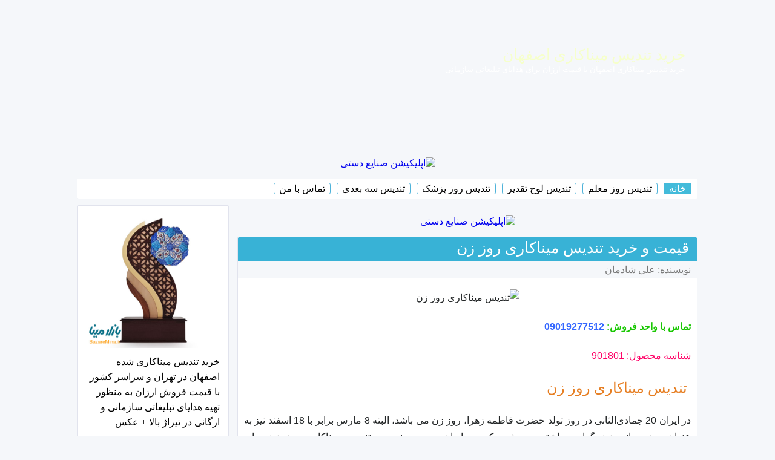

--- FILE ---
content_type: text/html; charset=utf-8
request_url: http://tandiseminakari.ir/?page=6
body_size: 47389
content:
<!DOCTYPE html><html><head>
	<script>
	  (function(i,s,o,g,r,a,m){i['GoogleAnalyticsObject']=r;i[r]=i[r]||function(){
	  (i[r].q=i[r].q||[]).push(arguments)},i[r].l=1*new Date();a=s.createElement(o),
	  m=s.getElementsByTagName(o)[0];a.async=1;a.src=g;m.parentNode.insertBefore(a,m)
	  })(window,document,'script','https://www.google-analytics.com/analytics.js','ga');
	  ga('create', 'UA-82501833-1', 'auto');
	  ga('send', 'pageview', {'dimension1': 'Nwcpe4QyOeQ'});
	</script>
	<!-- Google tag (gtag.js) -->
	<script async src="https://www.googletagmanager.com/gtag/js?id=G-S6ECWNV881"></script>
	<script>
	  window.dataLayer = window.dataLayer || [];
	  function gtag(){dataLayer.push(arguments);}
	  gtag('js', new Date());
	  gtag('config', 'G-S6ECWNV881');
	</script>
	<meta name="keywords" content="قیمت تندیس میناکاری,فروش تندیس میناکاری,تندیس گلدان میناکاری,تندیس میناکاری اصفهان,تندیس میناکاری در تهران,خرید تندیس میناکاری,تندیس میناکاری روی مس,تندیس میناکاری عکس,تندیس میناکاری عمده,تندیس میناکاری قیمت">
	<meta name="description" content="خرید تندیس میناکاری اصفهان با قیمت ارزان برای هدایای تبلیغاتی سازمانی ">
	<meta http-equiv="Content-Type" content="text/html; charset=utf-8">
	<meta http-equiv="X-UA-Compatible" content="IE=edge">
	<meta name="robots" content="index, follow">
	<title>خرید تندیس میناکاری اصفهان</title>
	<link rel="alternate" type="application/rss+xml" href="/rss/">
	<link rel="first" type="text/html" href="/">
	<link rel="last" type="text/html" href="?page=8">
	<link rel="next" type="text/html" href="?page=7">
	<link rel="previous" type="text/html" href="?page=5">
	<link rel="canonical" type="text/html" href="http://honaretandis.ir/?page=6">
	<meta name="date" content="2022-10-16T12:51:30">
	<meta name="last-modified" content="2022-10-16T12:51:30">
	<meta http-equiv="last-modified" content="2022-10-16T12:51:30">
	<meta name="generator" content="blog.ir">
<meta content="width=device-width, initial-scale=1, maximum-scale=2" name="viewport">
<meta name="google-site-verification" content="B7ksRvjj86_w9rYY8M3ZwRNonpH2LhHk-uyc4bcY5dc">
<link rel="shortcut icon" href="https://dl.bazaremina.ir/landing/honaretandis/img/favicon.ico">
	<script>
		var constant = {
			LOGIN_LINK:"https://bayan.ir/service/blog/",
			REGISTER_LINK: "https://bayan.ir/register/"
		};
	</script>
	<script src="//blog.ir/media/script/blog.min.js?FY8fDg" charset="utf-8"></script>	<script>(function(){
    window._rb={id:'bl!Nwcpe4QyOeQ', vi:'c207ee448dc4cb5cb2f11d4f4d2937bd', dh:'4e9d513a82011b0d7f14f985d437a55e', fp: 'repf=101&reph=OEkGtjLxD9XyyVeyB3C8TA==&repc=display_stat&rept=1769906701'};
    var s=document.createElement('script'),
        h=document.getElementsByTagName('script')[0];
    s.async="async";
    s.src='//radar.bayan.ir/rb.js?v=e2';
    h.parentNode.insertBefore(s,h);
}())</script>
<noscript><img src="//radar.bayan.ir/bl!Nwcpe4QyOeQ/rb.gif?nos&vi=c207ee448dc4cb5cb2f11d4f4d2937bd&dh=4e9d513a82011b0d7f14f985d437a55e&refx=" alt="" title="a" border="0"></noscript>
	<link href="//blog.ir/media/css/sharedrtl-blogs.css?fv2HUu" rel="stylesheet" type="text/css">
	<link href="/static/JU3oADwndg8/3635066177/style.css" rel="stylesheet" type="text/css">
</head>
<body>
<main>
<header>
<div class="blog-title">
<h1><a href="/">خرید تندیس میناکاری اصفهان</a></h1>
<h2>خرید تندیس میناکاری اصفهان با قیمت ارزان برای هدایای تبلیغاتی سازمانی </h2>
</div>
</header>
<br>
<p style="text-align:center">
<a href="https://bazaremina.ir/news/application">
<img alt="اپلیکیشن صنایع دستی" width="1024" height="100" src="https://s24.picofile.com/file/8453992634/app.gif">
</a>
</p>
<nav>
<div id="menu">
<ul>
<li><a href="/" class="selected">خانه</a></li>
<li><a href="https://bazaremina.ir/product-tag/%d8%aa%d9%86%d8%af%db%8c%d8%b3-%d9%87%d8%af%db%8c%d9%87-%d8%b1%d9%88%d8%b2-%d9%85%d8%b9%d9%84%d9%85" class="">تندیس روز معلم</a></li>
<li><a href="https://bazaremina.ir/product-tag/%d8%aa%d9%86%d8%af%db%8c%d8%b3-%d9%88-%d9%84%d9%88%d8%ad-%d8%aa%d9%82%d8%af%db%8c%d8%b1" class="">تندیس لوح تقدیر</a></li>
<li><a href="https://bazaremina.ir/shop/tandis/tandis-doctor-bzm68" class="">تندیس روز پزشک</a></li>
<li><a href="https://bazaremina.ir/product-tag/tandis-3d" class="">تندیس سه بعدی</a></li>
<li><a href="/page/%D8%AA%D9%85%D8%A7%D8%B3-%D8%A8%D8%A7-%D9%85%D9%86" class="">تماس با من</a></li>
</ul>
</div>
</nav>
<section id="main-block">
<div id="block-post">
<p style="text-align:center">
<a href="tel://09019277512">
<img alt="اپلیکیشن صنایع دستی" src="https://s26.picofile.com/file/8459289592/contact.jpg">
</a>
</p>
<article>
<div class="post-title">
<h2><a href="/post/%D9%82%DB%8C%D9%85%D8%AA-%D9%88-%D8%AE%D8%B1%DB%8C%D8%AF-%D8%AA%D9%86%D8%AF%DB%8C%D8%B3-%D9%85%DB%8C%D9%86%D8%A7%DA%A9%D8%A7%D8%B1%DB%8C-%D8%B1%D9%88%D8%B2-%D8%B2%D9%86">قیمت و خرید تندیس میناکاری روز زن</a></h2>
</div>
<div class="post-detail">
<ul>
<li>
نویسنده:
علی شادمان
</li>
</ul>
</div>
<div class="post-matn">
<p><p style="text-align:center"><img alt="تندیس میناکاری روز زن" width="600" height="450" src="https://s25.picofile.com/file/8454198200/tandis_minakari_zan1.jpg"></p>
<h4><a href="tel://09019277512"><span style="color: #ff00ff;"><span style="color: #19c702;">تماس با واحد فروش:</span> <span style="color: #3366ff;">09019277512</span></span></a></h4>
<p><span style="color:#ff0066;">شناسه محصول: 901801</span></p>
<h2> <span style="color:#e67e22;">تندیس میناکاری روز زن</span>
</h2>
<p>در ایران 20 جمادی‌الثانی در روز تولد حضرت فاطمه زهرا، روز زن می باشد، البته 8 مارس برابر با 18 اسفند نیز به عنوان روز جهانی زن گرامی داشته می شود که در ایران مرسوم نیست، تندیس میناکاری روز زن برای گرامی داشت این روز طراحی و تولید شده است، اگر قصد خرید هدیه تبلیغاتی برای سازمان خود دارید، ما به شما انواع تندیس میناکاری اصفهان را پیشنهاد می کنیم.نمونه <a href="https://bazaremina.ir/shop/tandis/tandis-mina-zan-bzm25">تندیس میناکاری روز زن</a> در سایت فروشگاه صنایع دستی بازار مینا قابل مشاهده است، شما می توانید انواع تندیس میناکاری اصفهان را در سایت مشاهده نموده و باتوجه به سلیقه خود این دست سازهای ایرانی را سفارش دهید، زیبایی صنایع  دستی ایرانی همیشه مورد توجه بانوان ایرانی قرار داشته و خرید این هدایای تبلیغاتی اصفهان برای روز زن قطعا باعث سورپرایز خانم های عزیز خواهد شد.</p></p>
</div>
<div class="post-detail-bottom">
<div class="post-detail-left">
<ul>
<li>
<span class="rate-box ">
<span class="rate-button-box rate-up ">
<a class="rate-button" href="/process/rate_post/jaEioImTeIo/2" rel="nofollow" title="like">پسندیدم [ <span class="rate-counter">۰</span> ] </a>
</span>
</span>
</li>
<li>
<a href="/post/%D9%82%DB%8C%D9%85%D8%AA-%D9%88-%D8%AE%D8%B1%DB%8C%D8%AF-%D8%AA%D9%86%D8%AF%DB%8C%D8%B3-%D9%85%DB%8C%D9%86%D8%A7%DA%A9%D8%A7%D8%B1%DB%8C-%D8%B1%D9%88%D8%B2-%D8%B2%D9%86#comments"> نظرات [ ۰ ]</a>
</li>
</ul>
</div>
<div class="post-detail-right">
<li>
<a href="/post/%D9%82%DB%8C%D9%85%D8%AA-%D9%88-%D8%AE%D8%B1%DB%8C%D8%AF-%D8%AA%D9%86%D8%AF%DB%8C%D8%B3-%D9%85%DB%8C%D9%86%D8%A7%DA%A9%D8%A7%D8%B1%DB%8C-%D8%B1%D9%88%D8%B2-%D8%B2%D9%86">ادامه مطلب</a>
</li>
</div>
</div>
</article>
<article>
<div class="post-title">
<h2><a href="/post/%D9%82%DB%8C%D9%85%D8%AA-%D9%88-%D8%AE%D8%B1%DB%8C%D8%AF-%D8%AA%D9%86%D8%AF%DB%8C%D8%B3-%DA%AF%D9%84%D8%AF%D8%A7%D9%86-%D9%85%D8%B3-%D9%88-%D8%AE%D8%A7%D8%AA%D9%85-20-%D8%B3%D8%A7%D9%86%D8%AA%DB%8C-%D8%B7%D8%B1%D8%AD-%D9%85%D9%87%D8%B1-%D9%88-%D9%85%D8%A7%D9%87">قیمت و خرید تندیس گلدان مس و خاتم ۲۰ سانتی طرح مهر و ماه</a></h2>
</div>
<div class="post-detail">
<ul>
<li>
نویسنده:
علی شادمان
</li>
</ul>
</div>
<div class="post-matn">
<p><p style="text-align:center"><img alt="تندیس گلدان مس و خاتم ۲۰ سانتی طرح مهر و ماه" width="600" height="450" src="https://s24.picofile.com/file/8454197476/tandis_goldan20_khatan_mehromah1.jpg"></p>
<h4><a href="tel://09019277512"><span style="color: #ff00ff;"><span style="color: #19c702;">تماس با واحد فروش:</span> <span style="color: #3366ff;">09019277512</span></span></a></h4>
<p><span style="color:#ff0066;">شناسه محصول: 901824</span></p>
<h2> <span style="color:#e67e22;">تندیس گلدان مس و خاتم ۲۰ سانتی طرح مهر و ماه</span>
</h2>
<p>تندیس گلدان مس و خاتم‌کاری گزینه جذابی برای هدیه تبلیغاتی از صنایع  دستی اصفهان به شمار می رود، ظاهر زیبای <a href="https://bazaremina.ir/shop/tandis/tandis-goldan20-khatam-b36">تندیس گلدان مس و خاتم</a> طرح مهر و ماه مناسب برای تجلیل در همایش های سازمانی است، تندیس خاتم کاری اصفهان از محصولات تولیدی دست  ساز در شهر اصفهان است که در تیراژ موردنظرتان قابل تولید است؛ شما می توانید انواع تندیس میناکاری، خاتم کاری، مس و پرداز و سایر این هدایای تبلیغاتی اصفهان را از سایت فروشگاه صنایع دستی بازار مینا مشاهده نموده و بر اساس سلیقه خود بهترین انتخاب را داشته باشید.تندیس گلدان خاتم‌کاری شده از بهترین هدایای تبلیغاتی اصفهان است، خرید تندیس گلدان مس و خاتم طرح مهر و ماه برای تقدیر از پرسنل سازمان  ها در گردهمایی های مختلف بسیار توصیه می شود، تندیس خاتم‌کاری اثر نفیس اصفهان است.</p></p>
</div>
<div class="post-detail-bottom">
<div class="post-detail-left">
<ul>
<li>
<span class="rate-box ">
<span class="rate-button-box rate-up ">
<a class="rate-button" href="/process/rate_post/9qKeewOHAnE/2" rel="nofollow" title="like">پسندیدم [ <span class="rate-counter">۰</span> ] </a>
</span>
</span>
</li>
<li>
<a href="/post/%D9%82%DB%8C%D9%85%D8%AA-%D9%88-%D8%AE%D8%B1%DB%8C%D8%AF-%D8%AA%D9%86%D8%AF%DB%8C%D8%B3-%DA%AF%D9%84%D8%AF%D8%A7%D9%86-%D9%85%D8%B3-%D9%88-%D8%AE%D8%A7%D8%AA%D9%85-20-%D8%B3%D8%A7%D9%86%D8%AA%DB%8C-%D8%B7%D8%B1%D8%AD-%D9%85%D9%87%D8%B1-%D9%88-%D9%85%D8%A7%D9%87#comments"> نظرات [ ۰ ]</a>
</li>
</ul>
</div>
<div class="post-detail-right">
<li>
<a href="/post/%D9%82%DB%8C%D9%85%D8%AA-%D9%88-%D8%AE%D8%B1%DB%8C%D8%AF-%D8%AA%D9%86%D8%AF%DB%8C%D8%B3-%DA%AF%D9%84%D8%AF%D8%A7%D9%86-%D9%85%D8%B3-%D9%88-%D8%AE%D8%A7%D8%AA%D9%85-20-%D8%B3%D8%A7%D9%86%D8%AA%DB%8C-%D8%B7%D8%B1%D8%AD-%D9%85%D9%87%D8%B1-%D9%88-%D9%85%D8%A7%D9%87">ادامه مطلب</a>
</li>
</div>
</div>
</article>
<article>
<div class="post-title">
<h2><a href="/post/%D9%82%DB%8C%D9%85%D8%AA-%D9%88-%D8%AE%D8%B1%DB%8C%D8%AF-%D8%AA%D9%86%D8%AF%DB%8C%D8%B3-%DA%AF%D9%84%D8%AF%D8%A7%D9%86-%D9%85%D8%B3-%D9%88-%D9%86%D9%82%D8%A7%D8%B4%DB%8C-20-%D8%B3%D8%A7%D9%86%D8%AA%DB%8C-%D8%B7%D8%B1%D8%AD-%D9%85%D9%87%D8%B1-%D9%88-%D9%85%D8%A7%D9%87">قیمت و خرید تندیس گلدان مس و نقاشی ۲۰ سانتی طرح مهر و ماه</a></h2>
</div>
<div class="post-detail">
<ul>
<li>
نویسنده:
علی شادمان
</li>
</ul>
</div>
<div class="post-matn">
<p><p style="text-align:center"><img alt="تندیس گلدان مس و نقاشی ۲۰ سانتی طرح مهر و ماه" width="600" height="450" src="https://s24.picofile.com/file/8454196084/goldan20_pardaz_mehromah1.jpg"></p>
<h4><a href="tel://09019277512"><span style="color: #ff00ff;"><span style="color: #19c702;">تماس با واحد فروش:</span> <span style="color: #3366ff;">09019277512</span></span></a></h4>
<p><span style="color:#ff0066;">شناسه محصول: 901829</span></p>
<h2><span style="color:#e67e22;">تندیس گلدان مس و نقاشی ۲۰ سانتی طرح مهر و ماه</span></h2>
<p>تندیس گلدان مس و نقاشی ۲۰ سانتی طرح مهر و ماه برای قدردانی و تجلیل از پرسنل سازمان ها و ارگان ها در همایش های سازمانی طراحی و تولید شده است، تنوع محصولات تندیس میناکاری اصفهان بالا بوده و می-توانید از آن ها برای مناسبت  های مختلف استفاده کنید، <a href="https://bazaremina.ir/products/tandis">تندیس میناکاری قیمت</a> پایینی نسبت به هدایای تبلیغاتی لوکس وارداتی دارد بنابراین خرید این تندیس  های میناکاری اصفهان از استقبال خوبی در بین ارگان  ها و سازمان  های مختلف برخوردار بوده است.شما می  توانید نمونه تندیس میناکاری را در سایت فروشگاه صنایع  دستی بازار مینا مشاهده نمایید و با انتخاب یک تندیس تبلیغاتی از صنایع  دستی اصفهان، تأثیرگذاری تبلیغ خود را بیشتر کرده و یک یادگاری ماندگار از برند خود در ذهن ها به جا بگذارید.</p></p>
</div>
<div class="post-detail-bottom">
<div class="post-detail-left">
<ul>
<li>
<span class="rate-box ">
<span class="rate-button-box rate-up ">
<a class="rate-button" href="/process/rate_post/uz3K3y4-FJs/2" rel="nofollow" title="like">پسندیدم [ <span class="rate-counter">۰</span> ] </a>
</span>
</span>
</li>
<li>
<a href="/post/%D9%82%DB%8C%D9%85%D8%AA-%D9%88-%D8%AE%D8%B1%DB%8C%D8%AF-%D8%AA%D9%86%D8%AF%DB%8C%D8%B3-%DA%AF%D9%84%D8%AF%D8%A7%D9%86-%D9%85%D8%B3-%D9%88-%D9%86%D9%82%D8%A7%D8%B4%DB%8C-20-%D8%B3%D8%A7%D9%86%D8%AA%DB%8C-%D8%B7%D8%B1%D8%AD-%D9%85%D9%87%D8%B1-%D9%88-%D9%85%D8%A7%D9%87#comments"> نظرات [ ۰ ]</a>
</li>
</ul>
</div>
<div class="post-detail-right">
<li>
<a href="/post/%D9%82%DB%8C%D9%85%D8%AA-%D9%88-%D8%AE%D8%B1%DB%8C%D8%AF-%D8%AA%D9%86%D8%AF%DB%8C%D8%B3-%DA%AF%D9%84%D8%AF%D8%A7%D9%86-%D9%85%D8%B3-%D9%88-%D9%86%D9%82%D8%A7%D8%B4%DB%8C-20-%D8%B3%D8%A7%D9%86%D8%AA%DB%8C-%D8%B7%D8%B1%D8%AD-%D9%85%D9%87%D8%B1-%D9%88-%D9%85%D8%A7%D9%87">ادامه مطلب</a>
</li>
</div>
</div>
</article>
<article>
<div class="post-title">
<h2><a href="/post/%D9%82%DB%8C%D9%85%D8%AA-%D9%88-%D8%AE%D8%B1%DB%8C%D8%AF-%D8%AA%D9%86%D8%AF%DB%8C%D8%B3-%DA%AF%D9%84%D8%AF%D8%A7%D9%86-%D9%85%DB%8C%D9%86%D8%A7%DA%A9%D8%A7%D8%B1%DB%8C-20-%D8%B3%D8%A7%D9%86%D8%AA%DB%8C-%D8%B7%D8%B1%D8%AD-%D9%85%D9%87%D8%B1-%D9%88-%D9%85%D8%A7%D9%87">قیمت و خرید تندیس گلدان میناکاری ۲۰ سانتی طرح مهر و ماه</a></h2>
</div>
<div class="post-detail">
<ul>
<li>
نویسنده:
علی شادمان
</li>
</ul>
</div>
<div class="post-matn">
<p><p style="text-align:center"><a href="https://bazaremina.ir/products/tandis"><img alt="تندیس گلدان میناکاری ۲۰ سانتی طرح مهر و ماه" width="600" height="450" src="https://s24.picofile.com/file/8454173650/tandis_goldan20_mehromah1.jpg"> </a></p>
<h4><a href="tel://09019277512"><span style="color: #ff00ff;"><span style="color: #19c702;">تماس با واحد فروش:</span> <span style="color: #3366ff;">09019277512</span></span></a></h4>
<p><span style="color:#ff0066;"> شناسه محصول: 901832</span></p>
<h2><span style="color:#e67e22;">تندیس گلدان میناکاری ۲۰ سانتی طرح مهر و ماه</span></h2>
<p>تندیس گلدان میناکاری ۲۰ سانتی طرح مهر و ماه برای مراسم های تجلیل از پرسنل سازمان ها و ارگان ها طراحی و تولید شده است، تنوع محصولات تندیس میناکاری شده به قدری بالا است که می توانید از آن ها برای مناسبت های مختلف بهره ببرید، تندیس میناکاری قیمت پایین تری نسبت به هدایای تبلیغاتی وارداتی دارد بنابراین خرید این تندیس های میناکاری اصفهان از استقبال خوبی در بین سازمان های مختلف برخوردار بوده است.شما می توانید نمونه تندیس میناکاری را در سایت فروشگاه صنایع دستی بازار مینا مشاهده نموده و با انتخاب یک <a href="https://bazaremina.ir/products/tandis">تندیس تبلیغاتی</a> مناسب برای مجالس تجلیلی که برگزار می  کنید، تأثیر تبلیغ خود را بیشتر کرده و یادگاری ماندگاری از برند خود به جا بگذارید.</p></p>
</div>
<div class="post-detail-bottom">
<div class="post-detail-left">
<ul>
<li>
<span class="rate-box ">
<span class="rate-button-box rate-up ">
<a class="rate-button" href="/process/rate_post/jIhE6Oi8Ib0/2" rel="nofollow" title="like">پسندیدم [ <span class="rate-counter">۰</span> ] </a>
</span>
</span>
</li>
<li>
<a href="/post/%D9%82%DB%8C%D9%85%D8%AA-%D9%88-%D8%AE%D8%B1%DB%8C%D8%AF-%D8%AA%D9%86%D8%AF%DB%8C%D8%B3-%DA%AF%D9%84%D8%AF%D8%A7%D9%86-%D9%85%DB%8C%D9%86%D8%A7%DA%A9%D8%A7%D8%B1%DB%8C-20-%D8%B3%D8%A7%D9%86%D8%AA%DB%8C-%D8%B7%D8%B1%D8%AD-%D9%85%D9%87%D8%B1-%D9%88-%D9%85%D8%A7%D9%87#comments"> نظرات [ ۰ ]</a>
</li>
</ul>
</div>
<div class="post-detail-right">
<li>
<a href="/post/%D9%82%DB%8C%D9%85%D8%AA-%D9%88-%D8%AE%D8%B1%DB%8C%D8%AF-%D8%AA%D9%86%D8%AF%DB%8C%D8%B3-%DA%AF%D9%84%D8%AF%D8%A7%D9%86-%D9%85%DB%8C%D9%86%D8%A7%DA%A9%D8%A7%D8%B1%DB%8C-20-%D8%B3%D8%A7%D9%86%D8%AA%DB%8C-%D8%B7%D8%B1%D8%AD-%D9%85%D9%87%D8%B1-%D9%88-%D9%85%D8%A7%D9%87">ادامه مطلب</a>
</li>
</div>
</div>
</article>
<article>
<div class="post-title">
<h2><a href="/post/%D9%82%DB%8C%D9%85%D8%AA-%D9%88-%D8%AE%D8%B1%DB%8C%D8%AF-%D8%AA%D9%86%D8%AF%DB%8C%D8%B3-%DA%AF%D9%84%D8%AF%D8%A7%D9%86-%D9%81%DB%8C%D8%B1%D9%88%D8%B2%D9%87-%DA%A9%D9%88%D8%A8%DB%8C-%D8%B7%D8%B1%D8%AD-%D8%B3%D9%BE%D8%A7%D8%B3">قیمت و خرید تندیس گلدان فیروزه کوبی طرح سپاس</a></h2>
</div>
<div class="post-detail">
<ul>
<li>
نویسنده:
علی شادمان
</li>
</ul>
</div>
<div class="post-matn">
<p><p style="text-align:center"><a href="https://bazaremina.ir/products/tandis"><img alt="تندیس گلدان فیروزه کوبی طرح سپاس" width="600" height="450" src="https://s25.picofile.com/file/8454172076/tandis_firooze_sepas1.jpg"> </a></p>
<h4><a href="tel://09019277512"><span style="color: #ff00ff;"><span style="color: #19c702;">تماس با واحد فروش:</span> <span style="color: #3366ff;">09019277512</span></span></a></h4>
<p><span style="color:#ff0066;">شناسه محصول: 901834</span></p>
<h2><span style="color:#e67e22;"> تندیس گلدان فیروزه کوبی طرح سپاس</span></h2>
<p>تندیس گلدان فیروزه کوبی طرح سپاس یکی از نفیس ترین هدایای تبلیغاتی فروشگاه صنایع دستی بازار مینا است که برای گردهمایی های سازمانی از آن استفاده می گردد، اگر به دنبال هدایای تبلیغاتی نفیس و شکیل برای برند خود هستید ما به شما <a href="https://bazaremina.ir/shop/tandis/tandis-firooze-b39">تندیس گلدان فیروزه کوبی</a> را پیشنهاد می کنیم، نمونه تندیس گلدان فیروزه کوبی در سایت فروشگاه قابل رویت است.تندیس گلدان فیروزه کوبی طرح سپاس برای تجلیل و قدردانی از پرسنل شرکت ها طراحی شده و استفاده از المان های صنایع دستی اصفهان در ساخت این مدل تندیس ها، جلوه زیباتری به آن ها خواهد داد؛ انواع مدل تندیس ها برای مراسم های مختلف سازمانی توسط فروشگاه صنایع دستی بازار مینا طراحی شده تا با توجه‌ به موضوع و سلیقه تان بهترین انتخاب را داشته باشید.</p></p>
</div>
<div class="post-detail-bottom">
<div class="post-detail-left">
<ul>
<li>
<span class="rate-box ">
<span class="rate-button-box rate-up ">
<a class="rate-button" href="/process/rate_post/4BhTf7rKWkY/2" rel="nofollow" title="like">پسندیدم [ <span class="rate-counter">۰</span> ] </a>
</span>
</span>
</li>
<li>
<a href="/post/%D9%82%DB%8C%D9%85%D8%AA-%D9%88-%D8%AE%D8%B1%DB%8C%D8%AF-%D8%AA%D9%86%D8%AF%DB%8C%D8%B3-%DA%AF%D9%84%D8%AF%D8%A7%D9%86-%D9%81%DB%8C%D8%B1%D9%88%D8%B2%D9%87-%DA%A9%D9%88%D8%A8%DB%8C-%D8%B7%D8%B1%D8%AD-%D8%B3%D9%BE%D8%A7%D8%B3#comments"> نظرات [ ۰ ]</a>
</li>
</ul>
</div>
<div class="post-detail-right">
<li>
<a href="/post/%D9%82%DB%8C%D9%85%D8%AA-%D9%88-%D8%AE%D8%B1%DB%8C%D8%AF-%D8%AA%D9%86%D8%AF%DB%8C%D8%B3-%DA%AF%D9%84%D8%AF%D8%A7%D9%86-%D9%81%DB%8C%D8%B1%D9%88%D8%B2%D9%87-%DA%A9%D9%88%D8%A8%DB%8C-%D8%B7%D8%B1%D8%AD-%D8%B3%D9%BE%D8%A7%D8%B3">ادامه مطلب</a>
</li>
</div>
</div>
</article>
<article>
<div class="post-title">
<h2><a href="/post/%D8%AA%D9%86%D8%AF%DB%8C%D8%B3-%DA%AF%D9%84%D8%AF%D8%A7%D9%86-%D9%85%DB%8C%D9%86%D8%A7%DA%A9%D8%A7%D8%B1%DB%8C-%D8%B3%D8%A7%DB%8C%D8%B2-%D8%A8%D8%B2%D8%B1%DA%AF">قیمت و خرید تندیس گلدان میناکاری سایز بزرگ</a></h2>
</div>
<div class="post-detail">
<ul>
<li>
نویسنده:
علی شادمان
</li>
</ul>
</div>
<div class="post-matn">
<p><p style="text-align:center"><img alt="تندیس گلدان میناکاری شده" width="600" height="450" src="https://s25.picofile.com/file/8454102084/goldan_monakari_bozorg1.jpg"></p>
<h4><a href="tel://09019277512"><span style="color: #ff00ff;"><span style="color: #19c702;">تماس با واحد فروش:</span> <span style="color: #3366ff;">09019277512</span></span></a></h4>
<p><span style="color:#ff0066;">شناسه محصول: 901840</span></p>
<h2><span style="color:#e67e22;">تندیس گلدان میناکاری سایز بزرگ</span></h2>
<p>تندیس گلدان میناکاری سایز بزرگ یک نمونه تندیس میناکاری از محصولات صنایع‌ دستی اصفهان بوده که به‌عنوان یک هدیه تبلیغاتی برای سازمان ها و ارگان ها طراحی شده است، انواع المان های صنایع‌ دستی اصفهان من جمله میناکاری، خاتم کاری، فیروزه کوبی، مس و پرداز به عنوان هدیه، یک یادگاری نفیس و ماندگار است. <a href="https://bazaremina.ir/shop/tandis/tandis-goldan25-b40">تندیس گلدان میناکاری</a> لاکچری از طرح های نفیس و ارزان فروشگاه صنایع‌دستی بازار مینا است، این فروشگاه اینترنتی برای سلایق مختلف انواع نمونه تندیس میناکاری را در سایت خود قرار داده تا انتخاب بهتری داشته باشید، بنابراین اگر به دنبال هدیه سنتی و ارزان هستید می توانید به سایت فروشگاهی مراجعه نموده و باتوجه‌به نیاز خود انتخاب داشته باشید.</p></p>
</div>
<div class="post-detail-bottom">
<div class="post-detail-left">
<ul>
<li>
<span class="rate-box ">
<span class="rate-button-box rate-up ">
<a class="rate-button" href="/process/rate_post/fp5Z4aYyLYA/2" rel="nofollow" title="like">پسندیدم [ <span class="rate-counter">۰</span> ] </a>
</span>
</span>
</li>
<li>
<a href="/post/%D8%AA%D9%86%D8%AF%DB%8C%D8%B3-%DA%AF%D9%84%D8%AF%D8%A7%D9%86-%D9%85%DB%8C%D9%86%D8%A7%DA%A9%D8%A7%D8%B1%DB%8C-%D8%B3%D8%A7%DB%8C%D8%B2-%D8%A8%D8%B2%D8%B1%DA%AF#comments"> نظرات [ ۰ ]</a>
</li>
</ul>
</div>
<div class="post-detail-right">
<li>
<a href="/post/%D8%AA%D9%86%D8%AF%DB%8C%D8%B3-%DA%AF%D9%84%D8%AF%D8%A7%D9%86-%D9%85%DB%8C%D9%86%D8%A7%DA%A9%D8%A7%D8%B1%DB%8C-%D8%B3%D8%A7%DB%8C%D8%B2-%D8%A8%D8%B2%D8%B1%DA%AF">ادامه مطلب</a>
</li>
</div>
</div>
</article>
<article>
<div class="post-title">
<h2><a href="/post/%D9%82%DB%8C%D9%85%D8%AA-%D9%88-%D8%AE%D8%B1%DB%8C%D8%AF-%D8%AA%D9%86%D8%AF%DB%8C%D8%B3-%D9%85%DB%8C%D9%86%D8%A7%DA%A9%D8%A7%D8%B1%DB%8C-%D9%88-%D9%81%DB%8C%D8%B1%D9%88%D8%B2%D9%87-%DA%A9%D9%88%D8%A8%DB%8C-%D9%84%D9%88%D8%AD-%D8%AA%D9%82%D8%AF%DB%8C%D8%B1-%D8%B7%D8%B1%D8%AD-%D8%B5%D8%AF%D8%B1%D8%A7">قیمت و خرید تندیس میناکاری و فیروزه کوبی لوح تقدیر طرح صدرا</a></h2>
</div>
<div class="post-detail">
<ul>
<li>
نویسنده:
علی شادمان
</li>
</ul>
</div>
<div class="post-matn">
<p><p style="text-align:center"><img alt="تندیس میناکاری و فیروزه کوبی لوح تقدیر طرح صدرا" width="600" height="450" src="https://s25.picofile.com/file/8454101084/tandis_minakari_sadra1.jpg"></p>
<h4><a href="tel://09019277512"><span style="color: #ff00ff;"><span style="color: #19c702;">تماس با واحد فروش:</span> <span style="color: #3366ff;">09019277512</span></span></a></h4>
<p><span style="color:#ff0066;">شناسه محصول: 901842</span></p>
<h2><span style="color:#e67e22;">تندیس میناکاری و فیروزه کوبی لوح تقدیر طرح صدرا</span></h2>
<p>تندیس میناکاری و فیروزه کوبی لوح تقدیر طرح صدرا برای تجلیل و قدردانی از پرسنل ارگان ها و سازمان های خصوصی و دولتی طراحی شده است، این تندیس تلفیقی از هنرهای میناکاری و فیروزه کوبی اصیل ایران بوده که به روی آن متن مورد نظرتان به  صورت اختصاصی حک خواهد شد، بنابراین یک هدیه ی تبلیغاتی جذاب و ویژه‌ای است که برای سالیان طولانی ماندگار خواهد شد، <a href="https://bazaremina.ir/products/tandis">تندیس های میناکاری</a> اصفهان نمونه ای از بهترین هدایای تبلیغاتی تولید داخل می باشند.نمونه تندیس میناکاری و محصولات متنوع صنایع‌دستی در سایت فروشگاه صنایع دستی بازار مینا معرفی شده تا با مشاهده این تصاویر بهترین انتخاب را داشته باشید تندیس میناکاری و فیروزه کوبی لوح تقدیر طرح صدرا یکی از بهترین هدایای تبلیغاتی اصفهان بشمار می‌رود، اگر به دنبال لوح تقدیر زیبا برای مناسبت های مختلف هستید پیشنهاد ما به شما تندیس میناکاری و فیروزه کوبی لوح تقدیر طرح صدرا می باشد.</p></p>
</div>
<div class="post-detail-bottom">
<div class="post-detail-left">
<ul>
<li>
<span class="rate-box ">
<span class="rate-button-box rate-up ">
<a class="rate-button" href="/process/rate_post/6MIc4TF4nYs/2" rel="nofollow" title="like">پسندیدم [ <span class="rate-counter">۰</span> ] </a>
</span>
</span>
</li>
<li>
<a href="/post/%D9%82%DB%8C%D9%85%D8%AA-%D9%88-%D8%AE%D8%B1%DB%8C%D8%AF-%D8%AA%D9%86%D8%AF%DB%8C%D8%B3-%D9%85%DB%8C%D9%86%D8%A7%DA%A9%D8%A7%D8%B1%DB%8C-%D9%88-%D9%81%DB%8C%D8%B1%D9%88%D8%B2%D9%87-%DA%A9%D9%88%D8%A8%DB%8C-%D9%84%D9%88%D8%AD-%D8%AA%D9%82%D8%AF%DB%8C%D8%B1-%D8%B7%D8%B1%D8%AD-%D8%B5%D8%AF%D8%B1%D8%A7#comments"> نظرات [ ۰ ]</a>
</li>
</ul>
</div>
<div class="post-detail-right">
<li>
<a href="/post/%D9%82%DB%8C%D9%85%D8%AA-%D9%88-%D8%AE%D8%B1%DB%8C%D8%AF-%D8%AA%D9%86%D8%AF%DB%8C%D8%B3-%D9%85%DB%8C%D9%86%D8%A7%DA%A9%D8%A7%D8%B1%DB%8C-%D9%88-%D9%81%DB%8C%D8%B1%D9%88%D8%B2%D9%87-%DA%A9%D9%88%D8%A8%DB%8C-%D9%84%D9%88%D8%AD-%D8%AA%D9%82%D8%AF%DB%8C%D8%B1-%D8%B7%D8%B1%D8%AD-%D8%B5%D8%AF%D8%B1%D8%A7">ادامه مطلب</a>
</li>
</div>
</div>
</article>
<article>
<div class="post-title">
<h2><a href="/post/%D9%82%DB%8C%D9%85%D8%AA-%D9%88-%D8%AE%D8%B1%DB%8C%D8%AF-%D8%AA%D9%86%D8%AF%DB%8C%D8%B3-%D9%85%DB%8C%D9%86%D8%A7%DA%A9%D8%A7%D8%B1%DB%8C-%D8%B4%D8%AF%D9%87-%D8%B7%D8%B1%D8%AD-%D8%B9%D9%84%DB%8C">قیمت و خرید تندیس میناکاری شده طرح علی</a></h2>
</div>
<div class="post-detail">
<ul>
<li>
نویسنده:
علی شادمان
</li>
</ul>
</div>
<div class="post-matn">
<p><p style="text-align:center"><img alt="تندیس میناکاری شده طرح علی" width="600" height="450" src="https://s25.picofile.com/file/8454100434/tandis_ali_minakari1.jpg"></p>
<h4><a href="tel://09019277512"><span style="color: #ff00ff;"><span style="color: #19c702;">تماس با واحد فروش:</span> <span style="color: #3366ff;">09019277512</span></span></a></h4>
<p><span style="color:#ff0066;">شناسه محصول: 901844</span></p>
<h2><span style="color:#e67e22;"> تندیس میناکاری شده طرح علی</span></h2>
<p>در فرهنگ ما هر سال مصادف با تولد حضرت علی (ع)، همایش  های مختلفی همراه با اهدای هدایای ویژه در نظر گرفته می‌شود؛ <a href="https://bazaremina.ir/shop/tandis/tandis-ali-b41">تندیس میناکاری طرح علی</a> یک هدیه ی تبلیغاتی و مذهبی مناسب برای روز پدر و روز مرد است که شرکت ها و ارگان های مختلف می توانند از این هدیه ی تبلیغاتی برای این مناسبت خاص در مجالس خود استفاده نمایند؛ محصولات صنایع دستی اصفهان نمونه کاملی از زیبایی و فرهنگ کشورمان است، تمدن باستانی اصفهان و انتقال نسل به نسل هنر میناکاری این شهر تضمین‌کننده اصالت فرهنگی و هنری این کار است.تندیس میناکاری طرح علی از بهترین هدایای تبلیغاتی اصفهان بوده و مقرون‌ به‌ صرفه است، تندیس میناکاری شده طرح علی را می‌توانید به عنوان هدیه تبلیغاتی روز پدر سفارش داده و با درج پلاک اختصاصی خود به روی آن، ماندگاری نام خود را تضمین کنید.</p></p>
</div>
<div class="post-detail-bottom">
<div class="post-detail-left">
<ul>
<li>
<span class="rate-box ">
<span class="rate-button-box rate-up ">
<a class="rate-button" href="/process/rate_post/CC2Qbc8I2NE/2" rel="nofollow" title="like">پسندیدم [ <span class="rate-counter">۰</span> ] </a>
</span>
</span>
</li>
<li>
<a href="/post/%D9%82%DB%8C%D9%85%D8%AA-%D9%88-%D8%AE%D8%B1%DB%8C%D8%AF-%D8%AA%D9%86%D8%AF%DB%8C%D8%B3-%D9%85%DB%8C%D9%86%D8%A7%DA%A9%D8%A7%D8%B1%DB%8C-%D8%B4%D8%AF%D9%87-%D8%B7%D8%B1%D8%AD-%D8%B9%D9%84%DB%8C#comments"> نظرات [ ۰ ]</a>
</li>
</ul>
</div>
<div class="post-detail-right">
<li>
<a href="/post/%D9%82%DB%8C%D9%85%D8%AA-%D9%88-%D8%AE%D8%B1%DB%8C%D8%AF-%D8%AA%D9%86%D8%AF%DB%8C%D8%B3-%D9%85%DB%8C%D9%86%D8%A7%DA%A9%D8%A7%D8%B1%DB%8C-%D8%B4%D8%AF%D9%87-%D8%B7%D8%B1%D8%AD-%D8%B9%D9%84%DB%8C">ادامه مطلب</a>
</li>
</div>
</div>
</article>
<article>
<div class="post-title">
<h2><a href="/post/%D9%82%DB%8C%D9%85%D8%AA-%D9%88-%D8%AE%D8%B1%DB%8C%D8%AF-%D8%AA%D9%86%D8%AF%DB%8C%D8%B3-%DA%AF%D9%84%D8%AF%D8%A7%D9%86-%D9%85%D8%B3-%D9%88-%D9%BE%D8%B1%D8%AF%D8%A7%D8%B2-%D8%B3%D8%A7%DB%8C%D8%B2-%D8%A8%D8%B2%D8%B1%DA%AF">قیمت و خرید تندیس گلدان مس و پرداز سایز بزرگ</a></h2>
</div>
<div class="post-detail">
<ul>
<li>
نویسنده:
علی شادمان
</li>
</ul>
</div>
<div class="post-matn">
<p><p style="text-align:center"><img alt="تندیس گلدان مس و پرداز سایز بزرگ" width="600" height="450" src="https://s24.picofile.com/file/8454099600/tandis_goldan_bozorg_pardaz1.jpg"></p>
<p style="text-align:center"> </p>
<h4><a href="tel://09019277512"><span style="color: #ff00ff;"><span style="color: #19c702;">تماس با واحد فروش:</span> <span style="color: #3366ff;">09019277512</span></span></a></h4>
<p><span style="color:#ff0066;">شناسه محصول: 901847</span></p>
<h2><span style="color:#e67e22;"> تندیس گلدان مس و پرداز سایز بزرگ</span></h2>
<p>تندیس گلدان مس و نقاشی به‌ عنوان یکی از هدایای تبلیغاتی اصفهان مورداستفاده سازمان ها برای تجلیل و تقدیر در محافل مختلف سالیانه طراحی شده است، <a href="https://bazaremina.ir/shop/tandis/tandis-goldan25-pardaz-b42">تندیس گلدان مس و پرداز</a> سایز بزرگ ظاهر شکیلی داشته و  جایگزین مناسبی برای محصولات لوکس ولی بی  مصرف وارداتی به شمار می‌روند. نقاشی به روی مس از هنرهای سابقه دار و معروف در صنایع دستی کشور به حساب می آید و در بسیاری از هدایای تبلیغاتی موجود در بازار این هنر مس و پرداز به‌کاررفته تا زیبایی این محصولات را افزایش دهد، نمونه تندیس گلدان مس و پرداز در سایت فروشگاه صنایع دستی بازار مینا برای شما مشتریان عزیز قابل‌ مشاهده است.</p></p>
</div>
<div class="post-detail-bottom">
<div class="post-detail-left">
<ul>
<li>
<span class="rate-box ">
<span class="rate-button-box rate-up ">
<a class="rate-button" href="/process/rate_post/RklCtCIrN1E/2" rel="nofollow" title="like">پسندیدم [ <span class="rate-counter">۰</span> ] </a>
</span>
</span>
</li>
<li>
<a href="/post/%D9%82%DB%8C%D9%85%D8%AA-%D9%88-%D8%AE%D8%B1%DB%8C%D8%AF-%D8%AA%D9%86%D8%AF%DB%8C%D8%B3-%DA%AF%D9%84%D8%AF%D8%A7%D9%86-%D9%85%D8%B3-%D9%88-%D9%BE%D8%B1%D8%AF%D8%A7%D8%B2-%D8%B3%D8%A7%DB%8C%D8%B2-%D8%A8%D8%B2%D8%B1%DA%AF#comments"> نظرات [ ۰ ]</a>
</li>
</ul>
</div>
<div class="post-detail-right">
<li>
<a href="/post/%D9%82%DB%8C%D9%85%D8%AA-%D9%88-%D8%AE%D8%B1%DB%8C%D8%AF-%D8%AA%D9%86%D8%AF%DB%8C%D8%B3-%DA%AF%D9%84%D8%AF%D8%A7%D9%86-%D9%85%D8%B3-%D9%88-%D9%BE%D8%B1%D8%AF%D8%A7%D8%B2-%D8%B3%D8%A7%DB%8C%D8%B2-%D8%A8%D8%B2%D8%B1%DA%AF">ادامه مطلب</a>
</li>
</div>
</div>
</article>
<article>
<div class="post-title">
<h2><a href="/post/%D9%82%DB%8C%D9%85%D8%AA-%D9%88-%D8%AE%D8%B1%DB%8C%D8%AF-%D8%AA%D9%86%D8%AF%DB%8C%D8%B3-%DA%AF%D9%84%D8%AF%D8%A7%D9%86-%D8%AE%D8%A7%D8%AA%D9%85-%DA%A9%D8%A7%D8%B1%DB%8C-%D8%B3%D8%A7%DB%8C%D8%B2-%D8%A8%D8%B2%D8%B1%DA%AF">قیمت و خرید تندیس گلدان خاتم‌کاری سایز بزرگ</a></h2>
</div>
<div class="post-detail">
<ul>
<li>
نویسنده:
علی شادمان
</li>
</ul>
</div>
<div class="post-matn">
<p><p style="text-align:center"><img alt="تندیس گلدان خاتم کاری سایز بزرگ" width="600" height="450" src="https://s24.picofile.com/file/8454098768/tandis_bozorg_khatam1.jpg"></p>
<h4><a href="tel://09019277512"><span style="color: #ff00ff;"><span style="color: #19c702;">تماس با واحد فروش:</span> <span style="color: #3366ff;">09019277512</span></span></a></h4>
<p><span style="color:#ff0066;">شناسه محصول: 901854</span></p>
<h2><span style="color:#e67e22;"> تندیس گلدان خاتم‌کاری سایز بزرگ</span></h2>
<p>تندیس گلدان خاتم‌کاری سایز بزرگ از محصولات صنایع‌ دستی اصفهان بوده که به‌عنوان یک هدیه تبلیغاتی برای سازمان ها طراحی شده است، انواع المان های صنایع‌ دستی اصفهان من جمله میناکاری، خاتم کاری،فیروزه کوبی، مس و پرداز به عنوان هدیه، یک یادگاری نفیس و ماندگار است. فروشگاه صنایع دستی بازار مینا تولیدکننده تندیس گلدان خاتم‌کاری سایز بزرگ از محصولات هنری صنایع  دستی اصفهان بوده و از انواع هنرهای بومی ایرانی مانند ظروف میناکاری، فیروزه کوبی، خاتم  کاری، نقاشی و غیره در ساخت محصولات تبلیغاتی خود استفاده می  نماید. <a href="https://bazaremina.ir/shop/tandis/tandis-goldan25-khatam-b43">تندیس گلدان خاتم کاری</a> از طرح های نفیس و ارزان فروشگاه صنایع‌ دستی بازار مینا است، این فروشگاه اینترنتی برای سلایق مختلف انواع نمونه تندیس خاتم کاری را در سایت خود قرار داده تا انتخاب بهتری داشته باشید، بنابراین اگر به دنبال هدیه سنتی و ارزان هستید می  توانید به سایت فروشگاهی مراجعه نموده و با توجه‌ به نیاز خود انتخاب داشته باشید.</p></p>
</div>
<div class="post-detail-bottom">
<div class="post-detail-left">
<ul>
<li>
<span class="rate-box ">
<span class="rate-button-box rate-up ">
<a class="rate-button" href="/process/rate_post/VuSXLfLa1Qs/2" rel="nofollow" title="like">پسندیدم [ <span class="rate-counter">۰</span> ] </a>
</span>
</span>
</li>
<li>
<a href="/post/%D9%82%DB%8C%D9%85%D8%AA-%D9%88-%D8%AE%D8%B1%DB%8C%D8%AF-%D8%AA%D9%86%D8%AF%DB%8C%D8%B3-%DA%AF%D9%84%D8%AF%D8%A7%D9%86-%D8%AE%D8%A7%D8%AA%D9%85-%DA%A9%D8%A7%D8%B1%DB%8C-%D8%B3%D8%A7%DB%8C%D8%B2-%D8%A8%D8%B2%D8%B1%DA%AF#comments"> نظرات [ ۰ ]</a>
</li>
</ul>
</div>
<div class="post-detail-right">
<li>
<a href="/post/%D9%82%DB%8C%D9%85%D8%AA-%D9%88-%D8%AE%D8%B1%DB%8C%D8%AF-%D8%AA%D9%86%D8%AF%DB%8C%D8%B3-%DA%AF%D9%84%D8%AF%D8%A7%D9%86-%D8%AE%D8%A7%D8%AA%D9%85-%DA%A9%D8%A7%D8%B1%DB%8C-%D8%B3%D8%A7%DB%8C%D8%B2-%D8%A8%D8%B2%D8%B1%DA%AF">ادامه مطلب</a>
</li>
</div>
</div>
</article>
<div class="pagingation">
<a href="/" class="pagefirst">صفحه اول</a>
<a href="?page=5" class="pagePrev">صفحه قبل</a>
<div class="pagesList">
<a href="/" class="">۱</a>
<a href="?page=2" class="">۲</a>
<a href="?page=3" class="">۳</a>
<span class="spacer">. . .</span>
<a href="?page=4" class="">۴</a>
<a href="?page=5" class="">۵</a>
<a href="#" class="current">۶</a>
<a href="?page=7" class="">۷</a>
<a href="?page=8" class="">۸</a>
</div>
<a href="?page=7" class="pageNext">صفحه بعد</a>
<a href="?page=8" class="pagelast">صفحه آخر</a>
</div>
</div>
<div id="block-left">
<div class="left-back">
<div class="about-me">
<img class="blog-image" src="//bayanbox.ir/view/3248724123145993829/top-logo.jpg">
<div class="description-web">خرید تندیس میناکاری شده اصفهان در تهران و سراسر کشور با قیمت فروش ارزان به منظور تهیه هدایای تبلیغاتی سازمانی و ارگانی در تیراژ بالا + عکس</div><div id="srchBx" class="search-box">
    <form action="https://www.google.com/search" method="GET" target="_blank">
        <div class="search-wrapper">
            <input class="text" name="q" placeholder="جستجو ..." type="text">
        </div>
        <input type="hidden" name="q" value="site:honaretandis.ir">
        <input class="submit" type="submit" value="">
    </form></div><script>updateSearchBoxTheme('srchBx')</script>
</div>
</div>
<a href="https://eitaa.com/bazaremina" target="_blank">
<img alt="کانال ایتا" width="250" height="100" src="https://s29.picofile.com/file/8461991776/eitaa.jpg">
</a>
<p style="text-align:center">
<a href="https://bazaremina.ir/gift-pack">
<img alt="پک هدیه اداری" width="220" height="352" src="https://s32.picofile.com/file/8478810942/pack_gift.jpg">
</a>
</p>

<p style="text-align:center">
<a href="https://bazaremina.ir/products/tandis">
<img alt="خرید تندیس میناکاری" width="250" height="400" src="https://s24.picofile.com/file/8453921726/bzm_logo.gif">
</a>
</p>
	<div id="stat_summary_div" style="display:none;">
<div class="left-back">
<div class="title-left">
خلاصه آمار
</div>
<ul>
<li>
<div class="stat-back">
<span class="stat-title"><span id="lang_HIT_STAT_TOTAL"></span></span>
<span class="stat-value"><span id="value_HIT_STAT_TOTAL"></span></span>
</div>
</li>
<li>
<div class="stat-back">
<span class="stat-title"><span id="lang_HIT_STAT_TODAY"></span></span>
<span class="stat-value"><span id="value_HIT_STAT_TODAY"></span></span>
</div>
</li>
<li>
<div class="stat-back">
<span class="stat-title"><span id="lang_HIT_STAT_YESTERDAY"></span></span>
<span class="stat-value"><span id="value_HIT_STAT_YESTERDAY"></span></span>
</div>
</li>
<li>
<div class="stat-back">
<span class="stat-title"><span id="lang_VIEW_STAT_ONLINE_USER"></span></span>
<span class="stat-value"><span id="value_VIEW_STAT_ONLINE_USER"></span></span>
</div>
</li>
</ul>
</div></div>
<p style="text-align:center">
<a href="https://dl.bazaremina.ir/landing/honarekhatam/">
<img alt="خاتم کاری اصفهان" width="250" height="400" src="https://s27.picofile.com/file/8460553892/khatam.jpg">
</a>
</p>
<p style="text-align:center">
<a href="https://dl.bazaremina.ir/landing/honarefirooze" target="_blank">
<img alt="فیروزه کوبی اصفهان" width="250" height="400" src="https://s26.picofile.com/file/8457631318/all_firooze.jpg">
</a>
</p>
<div class="left-back">
<div class="title-left">
آخرین محصولات
</div>
<ul>
<li>
<a href="/post/%D9%82%DB%8C%D9%85%D8%AA-%D9%88-%D8%AE%D8%B1%DB%8C%D8%AF-%D8%AA%D9%86%D8%AF%DB%8C%D8%B3-%D8%AC%D8%A7%D9%82%D9%84%D9%85%DB%8C-%D9%85%DB%8C%D9%86%D8%A7%DA%A9%D8%A7%D8%B1%DB%8C-%D8%B4%D8%AF%D9%87" class=""><div class="rate--post">قیمت و خرید تندیس جاقلمی میناکاری شده</div></a>
</li>
<li>
<a href="/post/%D9%82%DB%8C%D9%85%D8%AA-%D9%88-%D8%AE%D8%B1%DB%8C%D8%AF-%D8%AA%D9%86%D8%AF%DB%8C%D8%B3-%D8%A8%D8%AA%D9%87-%D8%AC%D9%82%D9%87-%D9%85%DB%8C%D9%86%D8%A7%DA%A9%D8%A7%D8%B1%DB%8C" class=""><div class="rate--post">قیمت و خرید تندیس بته جقه میناکاری</div></a>
</li>
<li>
<a href="/post/%D9%82%DB%8C%D9%85%D8%AA-%D9%88-%D8%AE%D8%B1%DB%8C%D8%AF-%D8%AA%D9%86%D8%AF%DB%8C%D8%B3-%D9%85%DB%8C%D9%86%D8%A7%DA%A9%D8%A7%D8%B1%DB%8C-%D9%88%D8%A7%D9%86-%DB%8C%DA%A9%D8%A7%D8%AF" class=""><div class="rate--post">قیمت و خرید تندیس میناکاری وان‌ یکاد</div></a>
</li>
<li>
<a href="/post/%D9%82%DB%8C%D9%85%D8%AA-%D9%88-%D8%AE%D8%B1%DB%8C%D8%AF-%D8%AA%D9%86%D8%AF%DB%8C%D8%B3-%DA%AF%D9%84%D8%AF%D8%A7%D9%86-%D9%85%DB%8C%D9%86%D8%A7%DA%A9%D8%A7%D8%B1%DB%8C-16-%D8%B3%D8%A7%D9%86%D8%AA%DB%8C%C2%A0%D9%85%D8%AA%D8%B1%DB%8C" class=""><div class="rate--post">قیمت و خرید تندیس گلدان میناکاری ۱۶ سانتی متری</div></a>
</li>
<li>
<a href="/post/%D8%AA%D9%86%D8%AF%DB%8C%D8%B3-%D9%85%DB%8C%D9%86%D8%A7-%DA%A9%D8%A7%D8%B1%DB%8C-%DA%AF%D9%84%D8%AF%D8%A7%D9%86-20-%D8%B3%D8%A7%D9%86%D8%AA%DB%8C-%D9%85%D8%AA%D8%B1%DB%8C" class=""><div class="rate--post">خرید و قیمت تندیس مینا کاری گلدان ۲۰ سانتی متری</div></a>
</li>
<li>
<a href="/post/%D9%82%DB%8C%D9%85%D8%AA-%D9%88-%D8%AE%D8%B1%DB%8C%D8%AF-%D8%AA%D9%86%D8%AF%DB%8C%D8%B3-%D9%85%DB%8C%D9%86%D8%A7%DA%A9%D8%A7%D8%B1%DB%8C-%D8%B7%D8%B1%D8%AD-%D9%85%D8%AD%D8%B1%D8%A7%D8%A8" class=""><div class="rate--post">قیمت و خرید تندیس میناکاری طرح محراب</div></a>
</li>
<li>
<a href="/post/%D9%82%DB%8C%D9%85%D8%AA-%D9%88-%D8%AE%D8%B1%DB%8C%D8%AF-%D8%AA%D9%86%D8%AF%DB%8C%D8%B3-%D9%85%DB%8C%D9%86%D8%A7%DA%A9%D8%A7%D8%B1%DB%8C-%D8%B4%D8%AF%D9%87-%D8%B7%D8%B1%D8%AD-%D8%B5%D8%A8%D8%A7" class=""><div class="rate--post">قیمت و خرید تندیس میناکاری شده طرح صبا</div></a>
</li>
<li>
<a href="/post/%D9%82%DB%8C%D9%85%D8%AA-%D9%88-%D8%AE%D8%B1%DB%8C%D8%AF-%D8%AA%D9%86%D8%AF%DB%8C%D8%B3-%D8%AC%D8%A7-%D9%82%D9%84%D9%85%DB%8C-%D9%85%DB%8C%D9%86%D8%A7%DA%A9%D8%A7%D8%B1%DB%8C-%D8%A7%D8%B5%D9%81%D9%87%D8%A7%D9%86" class=""><div class="rate--post">قیمت و خرید تندیس جا قلمی میناکاری اصفهان</div></a>
</li>
<li>
<a href="/post/%D9%82%DB%8C%D9%85%D8%AA-%D9%88-%D8%AE%D8%B1%DB%8C%D8%AF-%D8%AA%D9%86%D8%AF%DB%8C%D8%B3-%D8%A8%D8%AA%D9%87-%D8%AC%D9%82%D9%87-%D9%85%DB%8C%D9%86%D8%A7%DA%A9%D8%A7%D8%B1%DB%8C-%D8%B7%D8%B1%D8%AD-%DA%A9%D8%B1%D8%B4%D9%85%D9%87" class=""><div class="rate--post">قیمت و خرید تندیس بته جقه میناکاری طرح کرشمه</div></a>
</li>
<li>
<a href="/post/%D9%82%DB%8C%D9%85%D8%AA-%D9%88-%D8%AE%D8%B1%DB%8C%D8%AF-%D8%AA%D9%86%D8%AF%DB%8C%D8%B3-%D9%85%DB%8C%D9%86%D8%A7%DA%A9%D8%A7%D8%B1%DB%8C-%D8%A7%D8%B5%D9%81%D9%87%D8%A7%D9%86-%D8%B7%D8%B1%D8%AD-%D8%B1%D8%AE%D8%B4" class=""><div class="rate--post">قیمت و خرید تندیس میناکاری اصفهان طرح رخش</div></a>
</li>
</ul>
</div>
<p style="text-align:center">
<a href="https://dl.bazaremina.ir/landing/honaretandis">
<img alt="تندیس های میناکاری" width="250" height="400" src="https://s26.picofile.com/file/8457634476/all_tandis.jpg">
</a>
</p>
<div class="left-back">
<div class="title-left">
موضوعات
</div>
<ul>
<li>
<a href="/category/%D8%AA%D9%86%D8%AF%DB%8C%D8%B3-%D9%85%DB%8C%D9%86%D8%A7%DA%A9%D8%A7%D8%B1%DB%8C/" class=""><div class="rate--post">تندیس میناکاری (۷۵)</div></a>
</li>
</ul>
</div>
<div class="left-back">
<div class="title-left">
پیوندها
</div>
<ul>
<li>
<a href="http://tehranmina.ir" alt="/process/link_clicked/R8Yp1VqLCwQ/9cdb7a9fdba956f44c9db5d4f47f439e" target="_blank"><div class="rate--post">میناکاری تهران</div></a>
</li>
</ul>
</div>
<p style="text-align:center">
<a href="https://dl.bazaremina.ir/landing/honaremalile" target="_blank">
<img alt="ملیله کاری اصفهان" width="250" height="400" src="https://s26.picofile.com/file/8459396926/malilekari.jpg">
</a>
</p>
<p style="text-align:center">
<a href="https://dl.bazaremina.ir/landing/esmaili" target="_blank">
<img alt="میناکاری استاد اسماعیلی" width="250" height="400" src="https://s27.picofile.com/file/8459410442/esmaili.jpg">
</a>
</p>
</div>
</section>
<footer>
</footer>
</main>
</body></html>

--- FILE ---
content_type: text/css; charset=utf-8
request_url: http://tandiseminakari.ir/static/JU3oADwndg8/3635066177/style.css
body_size: 9949
content:
@font-face {
    font-family: 'yekan';
    src: url('//cdn.bayan.ir/blog/templates/shared/fonts/BYekan.woff?download') format('woff');
    font-weight: normal;
    font-style: normal;
}
/*--main--*/
main {
	width: 1024px;
	margin: auto;
}
body a{
	text-decoration: none;
}
body {
	background: #f5f7fa;
}
/*--header--*/
img {
    vertical-align: middle;
    width: 100%;
    height: auto;
}
header {
	height: 225px;
	background-image: url(https://s25.picofile.com/file/8453894850/tandis_logo.jpg);
	background-repeat: no-repeat;
	background-size: cover;
	font-family: yekan;
}
header .blog-title {
	padding: 70px 20px;
}
header a{
	color: #f6ffcb;
	font-size: 25px;
}
header h1{
	margin: 0;
	padding: 0;
}
header h2 {
	margin: 0;
	padding: 0;
	color: #fff;
	font-size: 13px;
}
header h1,h2 {
	font-family: yekan;
	font-weight: normal;
}
/*--menu--*/
nav {
	background: #fff;
	border-bottom: 1px solid #e1e3ed;
	font-family: yekan;
	padding: 7px;
	border-bottom-right-radius: 2px;
	border-bottom-left-radius: 2px;
	margin-bottom: 10px;
}
#menu ul {
	list-style: none;
	margin: 0;
	padding: 0;
}
#menu li {
	margin: 0;
	padding: 0;
	display: inline-block;
}
#menu a {
	padding: 0px 8px;
    border: 1px solid #4fb3da;
    border-radius: 3px;
	color: #000;
	margin: 0px 3px;
}
#menu a:hover {
	transition-duration: .2s;
	background: #ffaa20;
	color: #fff;
}
#menu a.selected {
	background: #43bbda;
	color: #fff;
}
/*--article--*/
#block-post {
	width: 760px;
	float: right;
}
article {
	margin-bottom: 10px;
	background: #fff;
	border: 1px solid #e1e3ed;
	border-radius: 2px;
}
.post-title {
	padding: 0px 10px;
	background: #38b2d6;
	border-top-right-radius: 2px;
	border-top-left-radius: 2px;
}
.post-title a{
	color: #fff;
}
.post-title h2{
	margin: 0;
	padding: 3px 3px 8px 0px;
	font-family: sans-serif;
	font-size: 25px;
	font-weight: normal;
}
.post-matn {
    padding: 2px 10px;
    line-height: 1.7;
    text-align: justify;
    font-family: sans-serif;
    color: #232627;
}

.post-matn a {
    color: #21b9ff;
}
article img {
	max-width: 100%;
	height: inherit;
}
/*--post-detail--*/
.post-detail {
	padding: 4px 0px;
	background: #f5f7fa;
	color: #787878;
	cursor: default;
}
.post-detail a {
	color: #787878;
	cursor: default;
}
.post-detail ul{
	list-style: none;
	padding: 0;
	margin: 0;
}
.post-detail li{
	border-left: 1px solid #e8e8e8;
	display: inline-block;
	padding: 0px 10px;
}
.post-detail li:last-child {
	border-left: 0px;
}
.post-detail-bottom {
	background-color: #f5f7fa;
	height: 25px;
	padding: 5px;
	line-height: 25px;
	font-family: yekan;
	border-bottom-right-radius: 2px;
	border-bottom-left-radius: 2px;
}
.post-detail-bottom ul{
	list-style: none;
	padding: 0;
	margin: 0;
}
.post-detail-bottom li{
	margin: 0;
	padding: 0;
	display: inline-block;
	color: #fff;
}
.post-detail-left {
	float: left;
}
.post-detail-bottom a{
    padding: 3px 8px 3px 10px;
    background: #7ec400;
    border-radius: 3px;
    color: #fff;
    margin: 0px 10px;
    font-family: revert;

}
.post-detail-bottom a:hover {
	background: #ff9400;
	color: #fff;
	transition-duration: .2s;
}
.rate-box img {
	width: 20px;
	height: 20px;
}
/*--post-tags--*/
.post-tags {
	background: #fff;
	border: 1px solid #e1e3ed;
	padding: 5px;
	margin-bottom: 10px;
	border-radius: 2px;
}
.post-tags-title {
	padding-bottom: 5px;
	border-bottom:1px solid #ededed;
}
.tag-back {
	padding-top: 5px;
}
/*----comment-----*/
.comment-count-box {
	text-align: center;
	margin-top: 10px;
	padding: 8px 0px;
	background: #fff;
	border: 1px solid #e1e3ed;
	border-radius: 2px;
	font-family: yekan;
}
.comment-count-box a{
	color: #454545;
	font-size: 20px;
}
.cm-body {
	background: #fff;
	border: 1px solid #e1e8ed;
	border-radius: 2px;
	margin-right: 56px;
	padding-bottom: 1px;
}
.cm-main {
	margin-top: 10px;
}
.cm-avatar {
	float: right;
}
.cm-av {
	width: 50px;
	border: 1px solid #e5e5e5;
	border-radius: 100%;
}
.comment-details {
	padding: 7px;
	background: #88b4db;
	color: #fff;
	overflow: hidden;
	border-top-right-radius: 2px;
	border-top-left-radius: 2px;
}
.cm-name {
	margin-right: 5px;
	float: right;
}
.comment-link {
	width: 15px;
	height: 15px;
}
.cm-name a{
	color: #707070;
}
.cm-name a:hover{
	color: #000;
}
.comment-matn {
	padding: 10px;
	line-height: 1.7;
	overflow: hidden;
}
.cm-date {
	float: left;
}
.cm-date a{
	color: #808080;
}
.web_comment {
	float: left;
	display: inline-block;
	width: 19px;
	height: inherit;
	margin-left: 5px;
}
.cm-reply-main {
	overflow: hidden;
	padding: 0px 10px 10px 10px;
}
.comment-reply {
	margin-right: 40px;
	margin-left: auto;
	padding: 8px;
	background: #f5f5f5;
	line-height: 1.7em;
	color: #000;
	border-radius: 2px;
}
.comment-reply-page {
	padding: 8px;
	background: #f5f5f5;
	line-height: 1.7em;
	color: #000;
	border-radius: 2px;
}
.comment-reply p{
}
.reply-av {
	width: 35px;
	border: 1px solid #e5e5e5;
	float: right;
	border-radius: 100%;
}
.comment-add-form {
	margin-top: 15px;
	margin-bottom: 15px;
	padding: 10px;
	border-radius: 2px;
	background: #fff;
	border: 1px solid #e1e3ed;
}
.bComForm .sendbutton.hasCheckbox {
	background: #88b4db;
	border: 0px;
	cursor: pointer;
	margin-top: 0;
	width: 100px;
	color: #fff;
}
.bComForm .sendbutton.hasCheckbox:hover {
	background: #8db48f;
	transition-duration: .3s;
}
/*--pageination--*/
.pagingation {
	padding: 8px;
	background: #fff;
	border: 1px solid #e1e3ed;
	text-align: center;
	border-radius: 2px;
}
.pagesList {
	display: inline-block;
}
.pagingation a{
	padding: 2px 10px;
	border: 2px solid #88b4db;
	border-radius: 5px;
	color: #000;
}
.pagingation a:hover {
	transition-duration: .3;
	background: #88b4db;
	color: #fff;
}
/*--block-left--*/
#block-left {
	float: left;
	width: 250px;
}
.archive a.selected {
	color: #89CC97;
}
.title-left {
	background:#ffb262;
	color: #fff;
	padding: 2px 8px;
	font-family: yekan;
	cursor: default;
	border-top-right-radius: 2px;
	border-top-left-radius: 2px;
}
.left-back {
	margin-bottom: 10px;
	background: #fff;
	border: 1px solid #e1e3ed;
	border-radius: 2px;
}
#block-left ul {
	list-style: none;
	margin: 0;
	padding: 4px;
}
#block-left li{
	padding: 0px 6px;
	margin: 2px 0px;
	border: 1px solid #e0e0e0;
	border-radius: 2px;
}
#block-left li:hover {
	background: #88b4db;
	color: #fff;
	transition-duration: .3s;
}
#block-left li:last-child{
	border-bottom: 0px;
}
.left-input {
	padding: 6px 6px;
}
/*--follow-box--*/
.followBx {
	margin: 10px 8px 0px 8px;
	border-radius: 0px;
}
.followShow a, #followInBx a {
	font-family: yekan;
}
.followThis {
	padding: 1px 6px;
	font-size: 14px;
	font-weight: normal;
}
.followBx {
	margin: 5px 8px 5px 8px;
	border-radius: 0px;
}
.followThis.followed {
	background: #88b4db;
	border-radius: 0px;
	padding: 1px 6px;
	font-size: 14px;
	font-weight: normal;
}
.followThis {
	background: #88b4db;
	border-radius: 0px;
}
#followInBx #followersLs .followImg {
	border-radius: 0px;
}
/*stat*/
.stat-back {
    	padding: 5px 4px;
	margin-bottom: 2px;
	border-radius: 4px;
	cursor: default;
}
.stat-value {
	float: left;
	display: inline-block;
}
/*about-me*/
.about-me {
	text-align: center;
	padding-bottom: 5px;
	padding-top: 10px;
}
.blog-image {
	width: 220px;
	height: inherit;
	margin: 5px 0px;
}
.description-web {
	line-height: 1.6em;
	padding: 5px 14px 5px 14px;
	text-align: right;
}

/*recent-comment*/
.recent-comment {
	padding: 2px 0px;
	clear: both;
	line-height: 1.7;
}
.left-input a{
	color: #000;
}
.recent-comment img {
	width: 35px;
	border-radius: 100%;
	float: right;
	margin-top: 3px;
}
.recent-cm-detail {
	margin-right: 40px;
	overflow: hidden;
}
.recent-cm-name {
	color: #88b4db;
}
#block-left li:hover .recent-cm-name{
	color: #fff;
}
.recent-cm-a{
	color: #616161;
}
/*مطالب محبوب*/
.rate--post {
	color: #000;
	padding: 2px;
	margin-bottom: 2px;
	line-height: 1.8em;
}
.rate--post:hover{
	color: #fff;
}
a.selected .rate--post {
	color: #88b4db;
}
.category-children {
	margin-right: 10px;
}
/*--tags--*/
.tagss {
	display: inline-block;
}
.tagss a{
	padding: 5px 8px;
	border: 2px solid #ffffff;
	border-radius: 5px;
	display: table-cell;
	color: #000;
	transition-duration: .3s;
}
.tagss a:hover{
	background: #88b4db;
	color: #fff;
}
.tagss a.selected{
	background: #88b4db;
	color: #fff;
}
/*----fot----*/
footer {
	background: #fff;
	margin: 10px 0px;
	border-radius: 2px;
	padding: 8px;
	clear: both;
	bottom: 0;
	left: 0;
	top: auto;
	direction: ltr;
	border: 1px solid #e1e3ed;
}
footer .erfan{
	transition-duration: .5s;
	color: #88b4db;
	text-decoration: none;
}
footer .erfan:hover{
	color: #cb90c8;
}
.bayan {
	float: right;
	color: #000;
}
.bayan a {
	color: #88b4db;
}
.bayan a:hover{
	color: #c889c5;
}
@media only screen and (max-width: 1024px) {
	main {
		width: 900px;
	}
	#block-post {
		width: 650px;
	}
	#block-left {
		width: 240px;
	}
}
@media only screen and (max-width: 900px) {
	main {
		width: 800px;
	}
	#block-post {
		width: 550px;
	}
	#block-left {
		width: 240px;
	}
}
@media only screen and (max-width: 768px) {
	body {
		font-size: 90%;
	}
	main {
		width: 100%;
	}
	header {
		text-align: center;
	}
	#menu {
		text-align: center;
	}
	#menu li {
		display: block;
	}
	#menu a{
		display: block;
		margin: 2px 0px;
	}
	#block-post {
		width: 95%;
		margin-right: 2.5%;
		margin-left: 2.5%;
	}
	#block-left {
		width: 95%;
		margin-right: 2.5%;
		margin-left: 2.5%;
	}
}